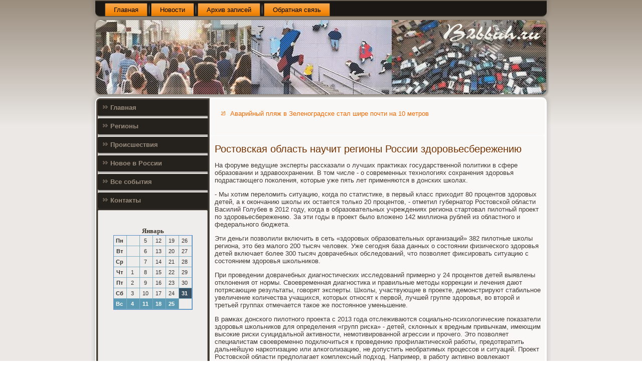

--- FILE ---
content_type: text/html; charset=UTF-8
request_url: http://b2bbuh.ru/rostovskaya_oblast_naychit_regioni_rossii_z.htm
body_size: 4207
content:
<!DOCTYPE html PUBLIC "-//W3C//DTD XHTML 1.0 Strict//EN" "http://www.w3.org/TR/xhtml1/DTD/xhtml1-strict.dtd">
    <html xmlns="http://www.w3.org/1999/xhtml">
<head>
<meta http-equiv="Content-Type" content="text/html; charset=utf-8" />
<meta name="author" content="b2bbuh.ru" />
<link rel="shortcut icon" href="favicon.ico" type="image/x-icon" />
  <title>Ростовская область научит регионы России здоровьесбережению | Регионы, происшествия, новое в России. | B2bbuh.ru</title>
  <meta name="viewport" content="initial-scale = 1.0, maximum-scale = 1.0, user-scalable = no, width = device-width">
    <!--[if lt IE 9]><script src="https://html5shiv.googlecode.com/svn/trunk/html5.js"></script><![endif]-->
    <link rel="stylesheet" href="style.css" media="screen">
    <!--[if lte IE 7]><link rel="stylesheet" href="style.ie7.css" media="screen" /><![endif]-->
    <link rel="stylesheet" href="style.responsive.css" media="all">
    <script src="jquery.js"></script>
    <script src="script.js"></script>
    <script src="script.responsive.js"></script>
<style>.ss_c_hcontent .ss_c_hpostcontent-0 .layout-item-0 { padding-right: 10px;padding-left: 10px;  }
.ie7 .ss_c_hpost .ss_c_hlayout-cell {border:none !important; padding:0 !important; }
.ie6 .ss_c_hpost .ss_c_hlayout-cell {border:none !important; padding:0 !important; }
</style>
</head>

<body class="not-front not-logged-in page-node node-type-story no-sidebars">

<div id="cte_main">
<nav class="cte_nav">
     
    <ul class="cte_hmenu">
 <li class="leaf"><a href="default.htm" title="Главная">Главная</a></li><li class="leaf"><a href="otanew.htm" title="Новости">Новости</a></li><li class="leaf"><a href="arspiso.htm" title="Архив записей">Архив записей</a></li> <li class="leaf"><a href="contact.htm" title="Обратная связь">Обратная связь</a></li>
</ul></nav><header class="cte_header">
    <div class="cte_shapes">
        
            </div>






                
                    
</header>
<div class="cte_sheet clearfix">
            <div class="cte_layout-wrapper">
                <div class="cte_content-layout">
                    <div class="cte_content-layout-row">
                        <div class="cte_layout-cell cte_sidebar1"><div class="cte_vmenublock clearfix">
     <div class="cte_vmenublockcontent"><ul class="cte_vmenu"><li><a href="default.htm">Главная</a></li><li><a href="regioni.htm">Регионы</a></li><li><a href="proish.htm">Происшествия</a></li><li><a href="otanew.htm">Новое в России</a></li><li><a href="vsobis.htm">Все события</a></li><li><a href="contact.htm">Контакты</a></li></ul>
</div></div>
<div class="clear-block block block-block" id="block-block-1">
<div class="cte_block clearfix">
        <div class="cte_blockcontent"><br /><br /><style>TD {COLOR:#333333; FONT-FAMILY:Verdana,Arial; FONT-SIZE:11px; LINE-HEIGHT:150%; padding-left:0; BORDER-RIGHT:#7FAFC2 1px solid; BORDER-TOP:#666666 0px solid; BORDER-LEFT:#7FAFC2 0px solid; BORDER-BOTTOM:#7FAFC2 1px solid;} .sun{COLOR:#ffffff; FONT-WEIGHT: bold; Background:#5C99B2;} .seg{COLOR:#ffffff; FONT-WEIGHT: bold; Background:#395263;}</style><table align=center border=1 cellpadding=2 cellspacing=0 bordercolor=#588CC8><caption><font face='Verdana' size=-1><B>Январь</B></font></caption><TR align=middle valign=middle><td   width=23><B> Пн</B></td>
<td   width=23> &nbsp;</td>
<td   width=23> 5</td>
<td   width=23> 12</td>
<td   width=23> 19</td>
<td   width=23> 26</td>
</tr><TR align=middle valign=middle>
<td   width=23><B> Вт</B></td>
<td   width=23> &nbsp;</td>
<td   width=23> 6</td>
<td   width=23> 13</td>
<td   width=23> 20</td>
<td   width=23> 27</td>
</tr><TR align=middle valign=middle>
<td   width=23><B> Ср</B></td>
<td   width=23> &nbsp;</td>
<td   width=23> 7</td>
<td   width=23> 14</td>
<td   width=23> 21</td>
<td   width=23> 28</td>
</tr><TR align=middle valign=middle>
<td   width=23><B> Чт</B></td>
<td   width=23> 1</td>
<td   width=23> 8</td>
<td   width=23> 15</td>
<td   width=23> 22</td>
<td   width=23> 29</td>
</tr><TR align=middle valign=middle>
<td   width=23><B> Пт</B></td>
<td   width=23> 2</td>
<td   width=23> 9</td>
<td   width=23> 16</td>
<td   width=23> 23</td>
<td   width=23> 30</td>
</tr><TR align=middle valign=middle>
<td   width=23><B> Сб</B></td>
<td   width=23> 3</td>
<td   width=23> 10</td>
<td   width=23> 17</td>
<td   width=23> 24</td>
<td class=seg  width=23> 31</td>
</tr><TR align=middle valign=middle>
<td  class=sun width=23><B> Вс</B></td>
<td  class=sun width=23> 4</td>
<td  class=sun width=23> 11</td>
<td  class=sun width=23> 18</td>
<td  class=sun width=23> 25</td>
<td   width=23> &nbsp;</td>
</tr></table><br><br>
  <br>
    <br>
<br />
 <br /><br />
<br />
<ul><li>     <a href="v_chelyabinskoi_oblasti_nastypili_treskychi.htm">В Челябинской области наступили трескучие морозы, ожидается до минус 40</a>
</li>
 <br />
<li>     <a href="v_krasnoyarske_otkrilsya_pervii_v_rossii_hr.htm">В Красноярске открылся первый в России храм в торговом центре</a>
</li>
<br />
<li>     <a href="blagodarya_mestnim_dizaineram_valenki_snova.htm">Благодаря местным дизайнерам валенки снова входят в моду</a>
</li></ul><br />
<br />
<br />
  <br /></div>
</div></div>
</div>                        <div class="cte_layout-cell cte_content">
<article class="cte_post cte_article">
                                
                                <div class="cte_postcontent"><ul><li>     <a href="avariinii_plyaj_v_zelenogradske_stal_shire_.htm">Аварийный пляж в Зеленоградске стал шире почти на 10 метров</a>
</li></ul>﻿</div>
</article>


<div class="node story promote">
<article class="cte_post cte_article">
                                <h1 class='cte_postheader'><span class='cte_postheadericon'>Ростовская область научит регионы России здоровьесбережению</span></h1>
                 <div class="cte_postcontent cte_postcontent-0 clearfix">        <div class="cte_article">
                          <p>На форуме ведущие эксперты рассказали о лучших практиках государственной политики в сфере образовании и здравоохранении. В том числе - о современных технологиях сохранения здоровья подрастающего поколения, которые уже пять лет применяются в донских школах.</p><p>- Мы хотим переломить ситуацию, когда по статистике, в первый класс приходит 80 процентов здоровых детей, а к окончанию школы их остается только 20 процентов, - отметил губернатор Ростовской области Василий Голубев в 2012 году, когда в образовательных учреждениях региона стартовал пилотный проект по здоровьесбережению. За эти годы в проект было вложено 142 миллиона рублей из областного и федерального бюджета.</p><p>Эти деньги позволили включить в сеть «здоровых образовательных организаций» 382 пилотные школы региона, это без малого 200 тысяч человек. Уже сегодня база данных о состоянии физического здоровья детей включает более 300 тысяч доврачебных обследований, что позволяет фиксировать ситуацию с состоянием здоровья школьников.</p><p>При проведении доврачебных диагностических исследований примерно у 24 процентов детей выявлены отклонения от нормы. Своевременная диагностика и правильные методы коррекции и лечения дают потрясающие результаты, говорят эксперты. Школы, участвующие в проекте, демонстрируют стабильное увеличение количества учащихся, которых относят к первой, лучшей группе здоровья, во второй и третьей группах отмечается такое же постоянное уменьшение.</p><p>В рамках донского пилотного проекта с 2013 года отслеживаются социально-психологические показатели здоровья школьников для определения «групп риска» - детей, склонных к вредным привычкам, имеющим высокие риски суицидальной активности, немотивированной агрессии и прочего. Это позволяет специалистам своевременно подключиться к проведению профилактической работы, предотвратить дальнейшую наркотизацию или алкоголизацию, не допустить необратимых процессов и ситуаций. Проект Ростовской области предполагает комплексный подход. Например, в работу активно вовлекают родителей, они вместе с педагогами осваивают азы родительских знаний о здоровье детей, включаются в проведение акций, флэш-мобов, спортивных состязаний.</p><p>Школьные учителя также проходят курсы повышения квалификации по вопросам здоровьесбережения школьников.</p><p>- Нет ничего более важного, чем здоровье наших детей, ведь они - будущее Ростовской области. Наша святая обязанность - создавать все условия для того, чтобы дети полноценно развивались, росли здоровыми и успешными, становились достойными гражданами страны, - говорит глава региона. - Благодаря уже имеющимся научным и техническим достижениям наша область вошла в число лидирующих регионов по здоровьесберегающей педагогике. Важно эту позицию закрепить. А самое главное - достичь зримых результатов нашей работы.</p>             </div>
    </div>
</article>   </div>
</div>
               </div>
                </div>
            </div><footer class="cte_footer">
<p>B2bbuh.ru © Регионы, происшествия, новое в России.</p>
</footer>

    </div>
    <p class="cte_page-footer">
           </p>
</div>


</body>
</html>

--- FILE ---
content_type: text/css
request_url: http://b2bbuh.ru/style.css
body_size: 59686
content:
/* http://b2bbuh.ru */

#cte_main
{
   background: #C2BBB2;
   background: linear-gradient(top, #9A8D7E 0, #EBE8E5 250px) no-repeat;
   background: -webkit-linear-gradient(top, #9A8D7E 0, #EBE8E5 250px) no-repeat;
   background: -moz-linear-gradient(top, #9A8D7E 0, #EBE8E5 250px) no-repeat;
   background: -o-linear-gradient(top, #9A8D7E 0, #EBE8E5 250px) no-repeat;
   background: -ms-linear-gradient(top, #9A8D7E 0, #EBE8E5 250px) no-repeat;
   background: linear-gradient(top, #9A8D7E 0, #EBE8E5 250px) no-repeat;
   -svg-background: linear-gradient(top, #9A8D7E 0, #EBE8E5 250px) no-repeat;
   background-attachment: fixed !important;
   margin:0 auto;
   font-size: 13px;
   font-family: Verdana, Geneva, Arial, Helvetica, Sans-Serif;
   font-weight: normal;
   font-style: normal;
   position: relative;
   width: 100%;
   min-height: 100%;
   left: 0;
   top: 0;
   cursor:default;
   overflow:hidden;
}
table, ul.cte_hmenu
{
   font-size: 13px;
   font-family: Verdana, Geneva, Arial, Helvetica, Sans-Serif;
   font-weight: normal;
   font-style: normal;
}

h1, h2, h3, h4, h5, h6, p, a, ul, ol, li
{
   margin: 0;
   padding: 0;
}

/* Reset buttons border. It's important for input and button tags. 
 * border-collapse should be separate for shadow in IE. 
 */
.cte_button
{
   border-collapse: separate;
   -webkit-background-origin: border !important;
   -moz-background-origin: border !important;
   background-origin: border-box !important;
   background: #4D453D;
   background: linear-gradient(top, #3C362F 0, #564D43 40%, #595046 50%, #564D43 60%, #3C362F 100%) no-repeat;
   background: -webkit-linear-gradient(top, #3C362F 0, #564D43 40%, #595046 50%, #564D43 60%, #3C362F 100%) no-repeat;
   background: -moz-linear-gradient(top, #3C362F 0, #564D43 40%, #595046 50%, #564D43 60%, #3C362F 100%) no-repeat;
   background: -o-linear-gradient(top, #3C362F 0, #564D43 40%, #595046 50%, #564D43 60%, #3C362F 100%) no-repeat;
   background: -ms-linear-gradient(top, #3C362F 0, #564D43 40%, #595046 50%, #564D43 60%, #3C362F 100%) no-repeat;
   background: linear-gradient(top, #3C362F 0, #564D43 40%, #595046 50%, #564D43 60%, #3C362F 100%) no-repeat;
   -svg-background: linear-gradient(top, #3C362F 0, #564D43 40%, #595046 50%, #564D43 60%, #3C362F 100%) no-repeat;
   -webkit-border-radius:7px;
   -moz-border-radius:7px;
   border-radius:7px;
   border:1px solid #474038;
   padding:0 10px;
   margin:0 auto;
   height:26px;
}

.cte_postcontent,
.cte_postheadericons,
.cte_postfootericons,
.cte_blockcontent,
ul.cte_vmenu a 
{
   text-align: left;
}

.cte_postcontent,
.cte_postcontent li,
.cte_postcontent table,
.cte_postcontent a,
.cte_postcontent a:link,
.cte_postcontent a:visited,
.cte_postcontent a.visited,
.cte_postcontent a:hover,
.cte_postcontent a.hovered
{
   font-family: Verdana, Geneva, Arial, Helvetica, Sans-Serif;
}

.cte_postcontent p
{
   margin: 13px 0;
}

.cte_postcontent h1, .cte_postcontent h1 a, .cte_postcontent h1 a:link, .cte_postcontent h1 a:visited, .cte_postcontent h1 a:hover,
.cte_postcontent h2, .cte_postcontent h2 a, .cte_postcontent h2 a:link, .cte_postcontent h2 a:visited, .cte_postcontent h2 a:hover,
.cte_postcontent h3, .cte_postcontent h3 a, .cte_postcontent h3 a:link, .cte_postcontent h3 a:visited, .cte_postcontent h3 a:hover,
.cte_postcontent h4, .cte_postcontent h4 a, .cte_postcontent h4 a:link, .cte_postcontent h4 a:visited, .cte_postcontent h4 a:hover,
.cte_postcontent h5, .cte_postcontent h5 a, .cte_postcontent h5 a:link, .cte_postcontent h5 a:visited, .cte_postcontent h5 a:hover,
.cte_postcontent h6, .cte_postcontent h6 a, .cte_postcontent h6 a:link, .cte_postcontent h6 a:visited, .cte_postcontent h6 a:hover,
.cte_blockheader .t, .cte_blockheader .t a, .cte_blockheader .t a:link, .cte_blockheader .t a:visited, .cte_blockheader .t a:hover,
.cte_vmenublockheader .t, .cte_vmenublockheader .t a, .cte_vmenublockheader .t a:link, .cte_vmenublockheader .t a:visited, .cte_vmenublockheader .t a:hover,
.cte_headline, .cte_headline a, .cte_headline a:link, .cte_headline a:visited, .cte_headline a:hover,
.cte_slogan, .cte_slogan a, .cte_slogan a:link, .cte_slogan a:visited, .cte_slogan a:hover,
.cte_postheader, .cte_postheader a, .cte_postheader a:link, .cte_postheader a:visited, .cte_postheader a:hover
{
   font-size: 30px;
   font-family: 'Trebuchet MS', Arial, Helvetica, Sans-Serif;
   font-weight: bold;
   font-style: normal;
   line-height: 120%;
}

.cte_postcontent a, .cte_postcontent a:link
{
   font-family: Verdana, Geneva, Arial, Helvetica, Sans-Serif;
   text-decoration: none;
   color: #F26A02;
}

.cte_postcontent a:visited, .cte_postcontent a.visited
{
   font-family: Verdana, Geneva, Arial, Helvetica, Sans-Serif;
   text-decoration: none;
   color: #897B6C;
}

.cte_postcontent  a:hover, .cte_postcontent a.hover
{
   font-family: Verdana, Geneva, Arial, Helvetica, Sans-Serif;
   text-decoration: underline;
   color: #FD8C35;
}

.cte_postcontent h1
{
   color: #F26A02;
   margin: 10px 0 0;
   font-size: 22px;
   font-family: 'Trebuchet MS', Arial, Helvetica, Sans-Serif;
}

.cte_blockcontent h1
{
   margin: 10px 0 0;
   font-size: 22px;
   font-family: 'Trebuchet MS', Arial, Helvetica, Sans-Serif;
}

.cte_postcontent h1 a, .cte_postcontent h1 a:link, .cte_postcontent h1 a:hover, .cte_postcontent h1 a:visited, .cte_blockcontent h1 a, .cte_blockcontent h1 a:link, .cte_blockcontent h1 a:hover, .cte_blockcontent h1 a:visited 
{
   font-size: 22px;
   font-family: 'Trebuchet MS', Arial, Helvetica, Sans-Serif;
}

.cte_postcontent h2
{
   color: #FD8C35;
   margin: 10px 0 0;
   font-size: 20px;
   font-family: 'Trebuchet MS', Arial, Helvetica, Sans-Serif;
}

.cte_blockcontent h2
{
   margin: 10px 0 0;
   font-size: 20px;
   font-family: 'Trebuchet MS', Arial, Helvetica, Sans-Serif;
}

.cte_postcontent h2 a, .cte_postcontent h2 a:link, .cte_postcontent h2 a:hover, .cte_postcontent h2 a:visited, .cte_blockcontent h2 a, .cte_blockcontent h2 a:link, .cte_blockcontent h2 a:hover, .cte_blockcontent h2 a:visited 
{
   font-size: 20px;
   font-family: 'Trebuchet MS', Arial, Helvetica, Sans-Serif;
}

.cte_postcontent h3
{
   color: #A59A8D;
   margin: 10px 0 0;
   font-size: 16px;
   font-family: 'Trebuchet MS', Arial, Helvetica, Sans-Serif;
}

.cte_blockcontent h3
{
   margin: 10px 0 0;
   font-size: 16px;
   font-family: 'Trebuchet MS', Arial, Helvetica, Sans-Serif;
}

.cte_postcontent h3 a, .cte_postcontent h3 a:link, .cte_postcontent h3 a:hover, .cte_postcontent h3 a:visited, .cte_blockcontent h3 a, .cte_blockcontent h3 a:link, .cte_blockcontent h3 a:hover, .cte_blockcontent h3 a:visited 
{
   font-size: 16px;
   font-family: 'Trebuchet MS', Arial, Helvetica, Sans-Serif;
}

.cte_postcontent h4
{
   color: #6F6458;
   margin: 10px 0 0;
   font-size: 13px;
   font-family: 'Trebuchet MS', Arial, Helvetica, Sans-Serif;
}

.cte_blockcontent h4
{
   margin: 10px 0 0;
   font-size: 13px;
   font-family: 'Trebuchet MS', Arial, Helvetica, Sans-Serif;
}

.cte_postcontent h4 a, .cte_postcontent h4 a:link, .cte_postcontent h4 a:hover, .cte_postcontent h4 a:visited, .cte_blockcontent h4 a, .cte_blockcontent h4 a:link, .cte_blockcontent h4 a:hover, .cte_blockcontent h4 a:visited 
{
   font-size: 13px;
   font-family: 'Trebuchet MS', Arial, Helvetica, Sans-Serif;
}

.cte_postcontent h5
{
   color: #6F6458;
   margin: 10px 0 0;
   font-size: 11px;
   font-family: 'Trebuchet MS', Arial, Helvetica, Sans-Serif;
}

.cte_blockcontent h5
{
   margin: 10px 0 0;
   font-size: 11px;
   font-family: 'Trebuchet MS', Arial, Helvetica, Sans-Serif;
}

.cte_postcontent h5 a, .cte_postcontent h5 a:link, .cte_postcontent h5 a:hover, .cte_postcontent h5 a:visited, .cte_blockcontent h5 a, .cte_blockcontent h5 a:link, .cte_blockcontent h5 a:hover, .cte_blockcontent h5 a:visited 
{
   font-size: 11px;
   font-family: 'Trebuchet MS', Arial, Helvetica, Sans-Serif;
}

.cte_postcontent h6
{
   color: #B9B1A6;
   margin: 10px 0 0;
   font-size: 14px;
   font-family: 'Trebuchet MS', Arial, Helvetica, Sans-Serif;
}

.cte_blockcontent h6
{
   margin: 10px 0 0;
   font-size: 14px;
   font-family: 'Trebuchet MS', Arial, Helvetica, Sans-Serif;
}

.cte_postcontent h6 a, .cte_postcontent h6 a:link, .cte_postcontent h6 a:hover, .cte_postcontent h6 a:visited, .cte_blockcontent h6 a, .cte_blockcontent h6 a:link, .cte_blockcontent h6 a:hover, .cte_blockcontent h6 a:visited 
{
   font-size: 14px;
   font-family: 'Trebuchet MS', Arial, Helvetica, Sans-Serif;
}

header, footer, article, nav, #cte_hmenu-bg, .cte_sheet, .cte_hmenu a, .cte_vmenu a, .cte_slidenavigator > a, .cte_checkbox:before, .cte_radiobutton:before
{
   -webkit-background-origin: border !important;
   -moz-background-origin: border !important;
   background-origin: border-box !important;
}

header, footer, article, nav, #cte_hmenu-bg, .cte_sheet, .cte_slidenavigator > a, .cte_checkbox:before, .cte_radiobutton:before
{
   display: block;
   -webkit-box-sizing: border-box;
   -moz-box-sizing: border-box;
   box-sizing: border-box;
}

ul
{
   list-style-type: none;
}

ol
{
   list-style-position: inside;
}

html, body
{
   height: 100%;
}

body
{
   padding: 0;
   margin:0;
   min-width: 900px;
   color: #423B34;
}

.cte_header:before, #cte_header-bg:before, .cte_layout-cell:before, .cte_layout-wrapper:before, .cte_footer:before, .cte_nav:before, #cte_hmenu-bg:before, .cte_sheet:before
{
   width: 100%;
   content: " ";
   display: table;
}
.cte_header:after, #cte_header-bg:after, .cte_layout-cell:after, .cte_layout-wrapper:after, .cte_footer:after, .cte_nav:after, #cte_hmenu-bg:after, .cte_sheet:after,
.cleared, .clearfix:after {
   clear: both;
   font: 0/0 serif;
   display: block;
   content: " ";
}

form
{
   padding: 0 !important;
   margin: 0 !important;
}

table.position
{
   position: relative;
   width: 100%;
   table-layout: fixed;
}

li h1, .cte_postcontent li h1, .cte_blockcontent li h1 
{
   margin:1px;
} 
li h2, .cte_postcontent li h2, .cte_blockcontent li h2 
{
   margin:1px;
} 
li h3, .cte_postcontent li h3, .cte_blockcontent li h3 
{
   margin:1px;
} 
li h4, .cte_postcontent li h4, .cte_blockcontent li h4 
{
   margin:1px;
} 
li h5, .cte_postcontent li h5, .cte_blockcontent li h5 
{
   margin:1px;
} 
li h6, .cte_postcontent li h6, .cte_blockcontent li h6 
{
   margin:1px;
} 
li p, .cte_postcontent li p, .cte_blockcontent li p 
{
   margin:1px;
}


.cte_shapes
{
   position: absolute;
   top: 0;
   right: 0;
   bottom: 0;
   left: 0;
   overflow: hidden;
   z-index: 0;
}

.cte_slider-inner {
   position: relative;
   overflow: hidden;
   width: 100%;
   height: 100%;
}

.cte_slidenavigator > a {
   display: inline-block;
   vertical-align: middle;
   outline-style: none;
   font-size: 1px;
}

.cte_slidenavigator > a:last-child {
   margin-right: 0 !important;
}







.cte_nav
{
   background: #1A1714;
   -webkit-border-radius:0 0 10px 10px;
   -moz-border-radius:0 0 10px 10px;
   border-radius:0 0 10px 10px;
   -webkit-box-shadow:0 0 7px 4px rgba(0, 0, 0, 0.1);
   -moz-box-shadow:0 0 7px 4px rgba(0, 0, 0, 0.1);
   box-shadow:0 0 7px 4px rgba(0, 0, 0, 0.1);
   border:2px solid #675D51;
   border-left:none;
   border-right:none;
   padding:4px 4px 0;
   margin:0 auto;
   position: relative;
   z-index: 499;
   text-align: left;
}

ul.cte_hmenu a, ul.cte_hmenu a:link, ul.cte_hmenu a:visited, ul.cte_hmenu a:hover 
{
   outline: none;
   position: relative;
   z-index: 11;
}

ul.cte_hmenu, ul.cte_hmenu ul
{
   display: block;
   margin: 0;
   padding: 0;
   border: 0;
   list-style-type: none;
}

ul.cte_hmenu li
{
   position: relative;
   z-index: 5;
   display: block;
   float: left;
   background: none;
   margin: 0;
   padding: 0;
   border: 0;
}

ul.cte_hmenu li:hover
{
   z-index: 10000;
   white-space: normal;
}

ul.cte_hmenu:after, ul.cte_hmenu ul:after
{
   content: ".";
   height: 0;
   display: block;
   visibility: hidden;
   overflow: hidden;
   clear: both;
}

ul.cte_hmenu, ul.cte_hmenu ul 
{
   min-height: 0;
}

ul.cte_hmenu 
{
   display: inline-block;
   vertical-align: bottom;
   padding-left: 10px;
   padding-right: 10px;
   -webkit-box-sizing: border-box;
   -moz-box-sizing: border-box;
   box-sizing: border-box;
}

.cte_nav:before 
{
   content:' ';
}

.desktop .cte_nav{
   width: 900px;
   padding-left: 6px;
   padding-right: 6px;
}

.cte_hmenu-extra1
{
   position: relative;
   display: block;
   float: left;
   width: auto;
   height: auto;
   background-position: center;
}

.cte_hmenu-extra2
{
   position: relative;
   display: block;
   float: right;
   width: auto;
   height: auto;
   background-position: center;
}

.cte_hmenu
{
   float: left;
}

.cte_menuitemcontainer
{
   margin:0 auto;
}
ul.cte_hmenu>li {
   margin-left: 7px;
}
ul.cte_hmenu>li:first-child {
   margin-left: 3px;
}
ul.cte_hmenu>li:last-child, ul.cte_hmenu>li.last-child {
   margin-right: 3px;
}

ul.cte_hmenu>li>a
{
   background: #F69323;
   background: linear-gradient(top, #F8AB54 0, #F5870A 75%, #DC7A09 100%) no-repeat;
   background: -webkit-linear-gradient(top, #F8AB54 0, #F5870A 75%, #DC7A09 100%) no-repeat;
   background: -moz-linear-gradient(top, #F8AB54 0, #F5870A 75%, #DC7A09 100%) no-repeat;
   background: -o-linear-gradient(top, #F8AB54 0, #F5870A 75%, #DC7A09 100%) no-repeat;
   background: -ms-linear-gradient(top, #F8AB54 0, #F5870A 75%, #DC7A09 100%) no-repeat;
   background: linear-gradient(top, #F8AB54 0, #F5870A 75%, #DC7A09 100%) no-repeat;
   -svg-background: linear-gradient(top, #F8AB54 0, #F5870A 75%, #DC7A09 100%) no-repeat;
   -webkit-border-radius:2px 2px 0 0;
   -moz-border-radius:2px 2px 0 0;
   border-radius:2px 2px 0 0;
   border:1px double #4D453D;
   border-bottom:none;
   padding:0 17px;
   margin:0 auto;
   position: relative;
   display: block;
   height: 25px;
   cursor: pointer;
   text-decoration: none;
   color: #000000;
   line-height: 25px;
   text-align: center;
}

.cte_hmenu>li>a, 
.cte_hmenu>li>a:link, 
.cte_hmenu>li>a:visited, 
.cte_hmenu>li>a.active, 
.cte_hmenu>li>a:hover
{
   font-size: 13px;
   font-family: Verdana, Geneva, Arial, Helvetica, Sans-Serif;
   font-weight: normal;
   font-style: normal;
   text-decoration: none;
   text-align: left;
}

ul.cte_hmenu>li>a.active
{
   -webkit-border-radius:2px 2px 0 0;
   -moz-border-radius:2px 2px 0 0;
   border-radius:2px 2px 0 0;
   padding:0 17px;
   margin:0 auto;
   color: #000000;
   padding-bottom: 2px;
   margin-bottom: -2px;
   text-decoration: none;
}

ul.cte_hmenu>li>a:visited, 
ul.cte_hmenu>li>a:hover, 
ul.cte_hmenu>li:hover>a {
   text-decoration: none;
}

ul.cte_hmenu>li>a:hover, .desktop ul.cte_hmenu>li:hover>a
{
   background: #E4E1DD;
   background: linear-gradient(top, #FDFCFC 0, #C9C2BA 100%) no-repeat;
   background: -webkit-linear-gradient(top, #FDFCFC 0, #C9C2BA 100%) no-repeat;
   background: -moz-linear-gradient(top, #FDFCFC 0, #C9C2BA 100%) no-repeat;
   background: -o-linear-gradient(top, #FDFCFC 0, #C9C2BA 100%) no-repeat;
   background: -ms-linear-gradient(top, #FDFCFC 0, #C9C2BA 100%) no-repeat;
   background: linear-gradient(top, #FDFCFC 0, #C9C2BA 100%) no-repeat;
   -svg-background: linear-gradient(top, #FDFCFC 0, #C9C2BA 100%) no-repeat;
   -webkit-border-radius:2px 2px 0 0;
   -moz-border-radius:2px 2px 0 0;
   border-radius:2px 2px 0 0;
   border:1px double #4D453D;
   border-bottom:none;
   padding:0 17px;
   margin:0 auto;
}
ul.cte_hmenu>li>a:hover, 
.desktop ul.cte_hmenu>li:hover>a {
   color: #000000;
   text-decoration: none;
}
ul.cte_hmenu>li>a.active:hover {
   padding-bottom: 0;
   margin-bottom: 0;
}

ul.cte_hmenu>li:before
{
   position:absolute;
   display: block;
   content:' ';
   top:0;
   left:  -7px;
   width:7px;
   height: 25px;
   background: url('images/menuseparator.png') center center no-repeat;
}
ul.cte_hmenu>li:first-child:before{
   display:none;
}

ul.cte_hmenu ul
{
   display: none;
}

.cte_header
{
   -webkit-border-radius:10px;
   -moz-border-radius:10px;
   border-radius:10px;
   -webkit-box-shadow:1px 1px 3px 2px rgba(0, 0, 0, 0.25);
   -moz-box-shadow:1px 1px 3px 2px rgba(0, 0, 0, 0.25);
   box-shadow:1px 1px 3px 2px rgba(0, 0, 0, 0.25);
   border:1px solid #9A8D7E;
   margin:5px auto 0;
   height: 150px;
   background-image: url('images/header.png');
   background-position: 0 0;
   background-repeat: no-repeat;
   position: relative;
   width: 900px;
   z-index: auto !important;
}

.responsive .cte_header 
{
   background-image: url('images/header.png');
   background-position: center center;
}

.cte_header>.widget 
{
   position:absolute;
   z-index:101;
}

.cte_header .cte_slider-inner
{
   -webkit-border-radius:10px;
   -moz-border-radius:10px;
   border-radius:10px;
}

.cte_sheet
{
   background: #FFFFFF;
   -webkit-border-radius:10px;
   -moz-border-radius:10px;
   border-radius:10px;
   -webkit-box-shadow:0 0 7px 4px rgba(0, 0, 0, 0.1);
   -moz-box-shadow:0 0 7px 4px rgba(0, 0, 0, 0.1);
   box-shadow:0 0 7px 4px rgba(0, 0, 0, 0.1);
   padding:2px;
   margin:5px auto 0;
   position:relative;
   cursor:auto;
   width: 900px;
   z-index: auto !important;
}

.cte_layout-wrapper
{
   position: relative;
   margin: 0 auto 0 auto;
   z-index: auto !important;
}

.cte_content-layout
{
   display: table;
   width: 100%;
   table-layout: fixed;
}

.cte_content-layout-row 
{
   display: table-row;
}

.cte_layout-cell
{
   display: table-cell;
   vertical-align: top;
}

/* need only for content layout in post content */ 
.cte_postcontent .cte_content-layout
{
   border-collapse: collapse;
}

.cte_vmenublock
{
   background: #EFEDEB;
   -webkit-border-radius:2px;
   -moz-border-radius:2px;
   border-radius:2px;
   margin:3px;
}
div.cte_vmenublock img
{
   margin: 0;
}

.cte_vmenublockcontent
{
   margin:0 auto;
}

ul.cte_vmenu, ul.cte_vmenu ul
{
   list-style: none;
   display: block;
}

ul.cte_vmenu, ul.cte_vmenu li
{
   display: block;
   margin: 0;
   padding: 0;
   width: auto;
   line-height: 0;
}

ul.cte_vmenu
{
   margin-top: 0;
   margin-bottom: 0;
}

ul.cte_vmenu ul
{
   display: none;
   margin: 0;
   padding: 0;
   position: relative;
}

ul.cte_vmenu ul.active
{
   display: block;
}

ul.cte_vmenu>li>a
{
   background: #25211D;
   -webkit-border-radius:2px 0 0 2px;
   -moz-border-radius:2px 0 0 2px;
   border-radius:2px 0 0 2px;
   -webkit-box-shadow:1px 1px 2px 1px rgba(0, 0, 0, 0.35);
   -moz-box-shadow:1px 1px 2px 1px rgba(0, 0, 0, 0.35);
   box-shadow:1px 1px 2px 1px rgba(0, 0, 0, 0.35);
   padding:0 10px;
   margin:0 auto;
   font-size: 13px;
   font-family: Verdana, Geneva, Arial, Helvetica, Sans-Serif;
   font-weight: bold;
   font-style: normal;
   text-decoration: none;
   color: #9A8D7E;
   min-height: 32px;
   line-height: 32px;
}
ul.cte_vmenu a 
{
   display: block;
   cursor: pointer;
   z-index: 1;
   position:relative;
}

ul.cte_vmenu li{
   position:relative;
}

ul.cte_vmenu>li
{
   margin-top: 5px;
}
ul.cte_vmenu>li>ul
{
   padding: 0;
   margin-top: 4px;
   margin-bottom: 4px;
}
ul.cte_vmenu>li:first-child
{
   margin-top:0;
}

ul.cte_vmenu>li>a:before
{
   content:url('images/vmenuitemicon.png');
   margin-right:5px;
   bottom: 2px;
   position:relative;
   display:inline-block;
   vertical-align:middle;
   font-size:0;
   line-height:0;
}
.opera ul.cte_vmenu>li>a:before
{
   /* Vertical-align:middle in Opera doesn't need additional offset */
    bottom: 0;
}

ul.cte_vmenu>li>a.active:before
{
   content:url('images/vmenuactiveitemicon.png');
   margin-right:5px;
   bottom: 2px;
   position:relative;
   display:inline-block;
   vertical-align:middle;
   font-size:0;
   line-height:0;
}
.opera ul.cte_vmenu>li>a.active:before
{
   /* Vertical-align:middle in Opera doesn't need additional offset */
    bottom: 0;
}

ul.cte_vmenu>li>a:hover:before,  ul.cte_vmenu>li>a.active:hover:before,  ul.cte_vmenu>li:hover>a:before,  ul.cte_vmenu>li:hover>a.active:before
{
   content:url('images/vmenuhovereditemicon.png');
   margin-right:5px;
   bottom: 2px;
   position:relative;
   display:inline-block;
   vertical-align:middle;
   font-size:0;
   line-height:0;
}
.opera ul.cte_vmenu>li>a:hover:before, .opera   ul.cte_vmenu>li>a.active:hover:before, .opera   ul.cte_vmenu>li:hover>a:before, .opera   ul.cte_vmenu>li:hover>a.active:before
{
   /* Vertical-align:middle in Opera doesn't need additional offset */
    bottom: 0;
}

ul.cte_vmenu>li>a:hover, ul.cte_vmenu>li>a.active:hover
{
   background: #FD7A17;
   -webkit-box-shadow:1px 1px 2px 1px rgba(0, 0, 0, 0.35);
   -moz-box-shadow:1px 1px 2px 1px rgba(0, 0, 0, 0.35);
   box-shadow:1px 1px 2px 1px rgba(0, 0, 0, 0.35);
   padding:0 10px;
   margin:0 auto;
}
ul.cte_vmenu>li>a:hover, ul.cte_vmenu>li>a.active:hover
{
   text-decoration: underline;
}

ul.cte_vmenu a:hover, ul.cte_vmenu a.active:hover 
{
   color: #474038;
}

ul.cte_vmenu>li>a.active:hover>span.border-top, ul.cte_vmenu>li>a.active:hover>span.border-bottom 
{
   background-color: transparent;
}

ul.cte_vmenu>li>a.active
{
   padding:0 10px;
   margin:0 auto;
   text-decoration: none;
   color: #FD7D1C;
}

ul.cte_vmenu>li:after, ul.cte_vmenu>li>ul:after{
   display: block;
   position: absolute;
   content: ' ';
   left: 0;
   right: 0;
   top: -5px;
}

ul.cte_vmenu>li:after, ul.cte_vmenu>li>ul:after{
   z-index: 1;
   height: 2px;
   border-bottom: 1px solid #BEB6AC;
}

ul.cte_vmenu>li:first-child:before, ul.cte_vmenu>li:first-child:after 
{
   display:none;
}

ul.cte_vmenu>li>ul:before
{
   background: #EFEDEB;
   background: transparent;
   -webkit-border-radius:2px;
   -moz-border-radius:2px;
   border-radius:2px;
   margin:0 auto;
   display: block;
   position: absolute;
   content: ' ';
   top: 0;
   right: 0;
   bottom: 0;
   left: 0;
}

ul.cte_vmenu li li a
{
   background: #D9D4CE;
   margin:0 auto;
   position: relative;
}
ul.cte_vmenu ul li
{
   margin: 0;
   padding: 0;
}
ul.cte_vmenu li li{
   position: relative;
   margin-top: 1px;
}

ul.cte_vmenu ul a
{
   display: block;
   position: relative;
   min-height: 28px;
   overflow: visible;
   padding: 0;
   padding-left: 20px;
   padding-right: 20px;
   z-index: 0;
   line-height: 28px;
   color: #5E554A;
   font-size: 13px;
   font-family: Verdana, Geneva, Arial, Helvetica, Sans-Serif;
   font-weight: bold;
   font-style: normal;
   text-decoration: none;
   margin-left: 0;
   margin-right: 0;
}

ul.cte_vmenu ul a:visited, ul.cte_vmenu ul a.active:hover, ul.cte_vmenu ul a:hover, ul.cte_vmenu ul a.active
{
   line-height: 28px;
   color: #5E554A;
   font-size: 13px;
   font-family: Verdana, Geneva, Arial, Helvetica, Sans-Serif;
   font-weight: bold;
   font-style: normal;
   text-decoration: none;
   margin-left: 0;
   margin-right: 0;
}

ul.cte_vmenu ul ul a
{
   padding-left: 40px;
}
ul.cte_vmenu ul ul ul a
{
   padding-left: 60px;
}
ul.cte_vmenu ul ul ul ul a
{
   padding-left: 80px;
}
ul.cte_vmenu ul ul ul ul ul a
{
   padding-left: 100px;
}

ul.cte_vmenu ul>li>a:hover, ul.cte_vmenu ul>li>a.active:hover
{
   background: #FCD6AC;
   background: rgba(252, 214, 172, 0.6);
   margin:0 auto;
}
ul.cte_vmenu ul li a:hover, ul.cte_vmenu ul li a.active:hover
{
   text-decoration: underline;
   color: #61574C;
}

ul.cte_vmenu ul a:hover:after
{
   background-position: center ;
}
ul.cte_vmenu ul a.active:hover:after
{
   background-position: center ;
}
ul.cte_vmenu ul a.active:after
{
   background-position: bottom ;
}

ul.cte_vmenu ul>li>a.active
{
   margin:0 auto;
}
ul.cte_vmenu ul a.active, ul.cte_vmenu ul a:hover, ul.cte_vmenu ul a.active:hover
{
   text-decoration: none;
   color: #D45D02;
}

ul.cte_vmenu li li:after
{
   display: block;
   position: absolute;
   content: ' ';
   height: 0;
   top: -1px;
   left: 0;
   right: 0;
   z-index: 1;
   border-bottom: 1px solid #BEB6AC;
}

ul.cte_vmenu li li:before
{
   display: block;
   position: absolute;
   content: ' ';
   left: 0;
   right: 0;
   top: -1px;
   z-index: 0;
   height: 1px;
   background-color: #D9D4CE;
}
ul.cte_vmenu>li>ul>li:first-child:before, ul.cte_vmenu>li>ul>li:first-child:after 
{
   display: none;
}

.cte_block
{
   background: #EFEDEB;
   -webkit-border-radius:2px 2px 0 0;
   -moz-border-radius:2px 2px 0 0;
   border-radius:2px 2px 0 0;
   -webkit-box-shadow:0 0 3px 2px rgba(0, 0, 0, 0.3);
   -moz-box-shadow:0 0 3px 2px rgba(0, 0, 0, 0.3);
   box-shadow:0 0 3px 2px rgba(0, 0, 0, 0.3);
   border:1px solid #C2BBB2;
   padding:3px;
   margin:3px;
}
div.cte_block img
{
   border: 1px solid #C2BBB2;
   margin: 10px;
}

.cte_blockcontent
{
   margin:0 auto;
   color: #3F3931;
   font-size: 13px;
   font-family: Verdana, Geneva, Arial, Helvetica, Sans-Serif;
}
.cte_blockcontent table,
.cte_blockcontent li, 
.cte_blockcontent a,
.cte_blockcontent a:link,
.cte_blockcontent a:visited,
.cte_blockcontent a:hover
{
   color: #3F3931;
   font-size: 13px;
   font-family: Verdana, Geneva, Arial, Helvetica, Sans-Serif;
}

.cte_blockcontent p
{
   margin: 0 5px;
}

.cte_blockcontent a, .cte_blockcontent a:link
{
   color: #ED6802;
   font-family: Verdana, Geneva, Arial, Helvetica, Sans-Serif;
   font-weight: bold;
   font-style: normal;
   text-decoration: none;
}

.cte_blockcontent a:visited, .cte_blockcontent a.visited
{
   color: #B3A99E;
   font-family: Verdana, Geneva, Arial, Helvetica, Sans-Serif;
   font-weight: bold;
   font-style: normal;
   text-decoration: none;
}

.cte_blockcontent a:hover, .cte_blockcontent a.hover
{
   color: #F6982C;
   font-family: Verdana, Geneva, Arial, Helvetica, Sans-Serif;
   font-weight: bold;
   font-style: normal;
   text-decoration: underline;
}
.cte_block ul>li:before
{
   content:url('images/blockbullets.png');
   margin-right:6px;
   bottom: 2px;
   position:relative;
   display:inline-block;
   vertical-align:middle;
   font-size:0;
   line-height:0;
   margin-left: -14px;
}
.opera .cte_block ul>li:before
{
   /* Vertical-align:middle in Opera doesn't need additional offset */
    bottom: 0;
}

.cte_block li
{
   font-size: 13px;
   font-family: Verdana, Geneva, Arial, Helvetica, Sans-Serif;
   line-height: 125%;
   color: #6A5F53;
}

.cte_block ul>li, .cte_block ol
{
   padding: 0;
}

.cte_block ul>li
{
   padding-left: 14px;
}

.cte_breadcrumbs
{
   margin:0 auto;
}

a.cte_button,
a.cte_button:link,
a:link.cte_button:link,
body a.cte_button:link,
a.cte_button:visited,
body a.cte_button:visited,
input.cte_button,
button.cte_button
{
   text-decoration: none;
   font-size: 14px;
   font-family: Verdana, Geneva, Arial, Helvetica, Sans-Serif;
   font-weight: bold;
   font-style: normal;
   position:relative;
   display: inline-block;
   vertical-align: middle;
   white-space: nowrap;
   text-align: center;
   color: #FCDBB6;
   margin: 0 5px 0 0 !important;
   overflow: visible;
   cursor: pointer;
   text-indent: 0;
   line-height: 26px;
   -webkit-box-sizing: content-box;
   -moz-box-sizing: content-box;
   box-sizing: content-box;
}

.cte_button img
{
   margin: 0;
   vertical-align: middle;
}

.firefox2 .cte_button
{
   display: block;
   float: left;
}

input, select, textarea, a.cte_search-button span
{
   vertical-align: middle;
   font-size: 14px;
   font-family: Verdana, Geneva, Arial, Helvetica, Sans-Serif;
   font-weight: bold;
   font-style: normal;
}

.cte_block select 
{
   width:96%;
}

input.cte_button
{
   float: none !important;
}

.cte_button.active, .cte_button.active:hover
{
   background: #675D51;
   background: linear-gradient(top, #595046 0, #72675A 40%, #72675A 50%, #72675A 60%, #595046 100%) no-repeat;
   background: -webkit-linear-gradient(top, #595046 0, #72675A 40%, #72675A 50%, #72675A 60%, #595046 100%) no-repeat;
   background: -moz-linear-gradient(top, #595046 0, #72675A 40%, #72675A 50%, #72675A 60%, #595046 100%) no-repeat;
   background: -o-linear-gradient(top, #595046 0, #72675A 40%, #72675A 50%, #72675A 60%, #595046 100%) no-repeat;
   background: -ms-linear-gradient(top, #595046 0, #72675A 40%, #72675A 50%, #72675A 60%, #595046 100%) no-repeat;
   background: linear-gradient(top, #595046 0, #72675A 40%, #72675A 50%, #72675A 60%, #595046 100%) no-repeat;
   -svg-background: linear-gradient(top, #595046 0, #72675A 40%, #72675A 50%, #72675A 60%, #595046 100%) no-repeat;
   -webkit-border-radius:7px;
   -moz-border-radius:7px;
   border-radius:7px;
   border:1px solid #675D51;
   padding:0 10px;
   margin:0 auto;
}
.cte_button.active, .cte_button.active:hover {
   color: #FEDFC7 !important;
}

.cte_button.hover, .cte_button:hover
{
   background: #9A8D7E;
   background: linear-gradient(top, #8F8170 0, #A19587 40%, #A3978A 50%, #A19587 60%, #8F8170 100%) no-repeat;
   background: -webkit-linear-gradient(top, #8F8170 0, #A19587 40%, #A3978A 50%, #A19587 60%, #8F8170 100%) no-repeat;
   background: -moz-linear-gradient(top, #8F8170 0, #A19587 40%, #A3978A 50%, #A19587 60%, #8F8170 100%) no-repeat;
   background: -o-linear-gradient(top, #8F8170 0, #A19587 40%, #A3978A 50%, #A19587 60%, #8F8170 100%) no-repeat;
   background: -ms-linear-gradient(top, #8F8170 0, #A19587 40%, #A3978A 50%, #A19587 60%, #8F8170 100%) no-repeat;
   background: linear-gradient(top, #8F8170 0, #A19587 40%, #A3978A 50%, #A19587 60%, #8F8170 100%) no-repeat;
   -svg-background: linear-gradient(top, #8F8170 0, #A19587 40%, #A3978A 50%, #A19587 60%, #8F8170 100%) no-repeat;
   -webkit-border-radius:7px;
   -moz-border-radius:7px;
   border-radius:7px;
   border:1px solid #675D51;
   padding:0 10px;
   margin:0 auto;
}
.cte_button.hover, .cte_button:hover {
   color: #1D1A16 !important;
}

input[type="text"], input[type="password"], input[type="email"], input[type="url"], textarea
{
   background: #FFFFFF;
   -webkit-border-radius:2px;
   -moz-border-radius:2px;
   border-radius:2px;
   border:1px solid #C2BBB2;
   margin:0 auto;
}
input[type="text"], input[type="password"], input[type="email"], input[type="url"], textarea
{
   width: 100%;
   padding: 4px 0;
   color: #474038 !important;
   font-size: 14px;
   font-family: Verdana, Geneva, Arial, Helvetica, Sans-Serif;
   font-weight: bold;
   font-style: normal;
   text-shadow: none;
}
input.cte_error, textarea.cte_error
{
   background: #FFFFFF;
   border:1px solid #E2341D;
   margin:0 auto;
}
input.cte_error, textarea.cte_error {
   color: #474038 !important;
   font-size: 14px;
   font-family: Verdana, Geneva, Arial, Helvetica, Sans-Serif;
   font-weight: bold;
   font-style: normal;
}
form.cte_search input[type="text"]
{
   background: #FFFFFF;
   -webkit-border-radius:2px;
   -moz-border-radius:2px;
   border-radius:2px;
   border:1px solid #C2BBB2;
   margin:0 auto;
   width: 100%;
   padding: 3px 0;
   -webkit-box-sizing: border-box;
   -moz-box-sizing: border-box;
   box-sizing: border-box;
   color: #474038 !important;
   font-size: 13px;
   font-family: Verdana, Geneva, Arial, Helvetica, Sans-Serif;
   font-weight: normal;
   font-style: normal;
}
form.cte_search 
{
   background-image: none;
   border: 0;
   display:block;
   position:relative;
   top:0;
   padding:0;
   margin:5px;
   left:0;
   line-height: 0;
}

form.cte_search input, a.cte_search-button
{
   top:0;
   right:0;
}

form.cte_search>input, a.cte_search-button{
   bottom:0;
   left:0;
   vertical-align: middle;
}

form.cte_search input[type="submit"], input.cte_search-button, a.cte_search-button
{
   margin:0 auto;
}
form.cte_search input[type="submit"], input.cte_search-button, a.cte_search-button {
   position:absolute;
   left:auto;
   display:block;
   border:none;
   background:url('images/searchicon.png') center center no-repeat;
   width:24px;
   height: 100%;
   padding:0;
   color: #FCDBB6 !important;
   cursor: pointer;
}

a.cte_search-button span.cte_search-button-text {
   display: none;
}

label.cte_checkbox:before
{
   background: #FFFFFF;
   background: linear-gradient(top, #B0A69B 0, #FFFFFF 100%) no-repeat;
   background: -webkit-linear-gradient(top, #B0A69B 0, #FFFFFF 100%) no-repeat;
   background: -moz-linear-gradient(top, #B0A69B 0, #FFFFFF 100%) no-repeat;
   background: -o-linear-gradient(top, #B0A69B 0, #FFFFFF 100%) no-repeat;
   background: -ms-linear-gradient(top, #B0A69B 0, #FFFFFF 100%) no-repeat;
   background: linear-gradient(top, #B0A69B 0, #FFFFFF 100%) no-repeat;
   -svg-background: linear-gradient(top, #B0A69B 0, #FFFFFF 100%) no-repeat;
   -webkit-border-radius:2px;
   -moz-border-radius:2px;
   border-radius:2px;
   -webkit-box-shadow:0 0 2px 1px rgba(0, 0, 0, 0.4);
   -moz-box-shadow:0 0 2px 1px rgba(0, 0, 0, 0.4);
   box-shadow:0 0 2px 1px rgba(0, 0, 0, 0.4);
   border:1px solid #9A8D7E;
   margin:0 auto;
   width:16px;
   height:16px;
   display: inline-block;
   vertical-align: top;
   content: ' ';
}
label.cte_checkbox
{
   cursor: pointer;
   font-size: 13px;
   font-family: Verdana, Geneva, Arial, Helvetica, Sans-Serif;
   font-weight: normal;
   font-style: normal;
   line-height: 16px;
   display: inline-block;
   color: #423B34 !important;
   position: relative;
}

.cte_checkbox>input[type="checkbox"]
{
   margin: 0 5px 0 0;
}

label.cte_checkbox.active:before
{
   background: #F69323;
   background: linear-gradient(top, #C46C08 0, #F5870A 33%, #F9B76C 100%) no-repeat;
   background: -webkit-linear-gradient(top, #C46C08 0, #F5870A 33%, #F9B76C 100%) no-repeat;
   background: -moz-linear-gradient(top, #C46C08 0, #F5870A 33%, #F9B76C 100%) no-repeat;
   background: -o-linear-gradient(top, #C46C08 0, #F5870A 33%, #F9B76C 100%) no-repeat;
   background: -ms-linear-gradient(top, #C46C08 0, #F5870A 33%, #F9B76C 100%) no-repeat;
   background: linear-gradient(top, #C46C08 0, #F5870A 33%, #F9B76C 100%) no-repeat;
   -svg-background: linear-gradient(top, #C46C08 0, #F5870A 33%, #F9B76C 100%) no-repeat;
   -webkit-border-radius:2px;
   -moz-border-radius:2px;
   border-radius:2px;
   -webkit-box-shadow:0 0 2px 1px rgba(0, 0, 0, 0.4);
   -moz-box-shadow:0 0 2px 1px rgba(0, 0, 0, 0.4);
   box-shadow:0 0 2px 1px rgba(0, 0, 0, 0.4);
   border:1px solid #FD7A17;
   margin:0 auto;
   width:16px;
   height:16px;
   display: inline-block;
}

label.cte_checkbox.hovered:before
{
   background: #F8B05D;
   background: linear-gradient(top, #F58A0F 0, #FBD4A7 100%) no-repeat;
   background: -webkit-linear-gradient(top, #F58A0F 0, #FBD4A7 100%) no-repeat;
   background: -moz-linear-gradient(top, #F58A0F 0, #FBD4A7 100%) no-repeat;
   background: -o-linear-gradient(top, #F58A0F 0, #FBD4A7 100%) no-repeat;
   background: -ms-linear-gradient(top, #F58A0F 0, #FBD4A7 100%) no-repeat;
   background: linear-gradient(top, #F58A0F 0, #FBD4A7 100%) no-repeat;
   -svg-background: linear-gradient(top, #F58A0F 0, #FBD4A7 100%) no-repeat;
   -webkit-border-radius:2px;
   -moz-border-radius:2px;
   border-radius:2px;
   -webkit-box-shadow:0 0 2px 1px rgba(0, 0, 0, 0.4);
   -moz-box-shadow:0 0 2px 1px rgba(0, 0, 0, 0.4);
   box-shadow:0 0 2px 1px rgba(0, 0, 0, 0.4);
   border:1px solid #9A8D7E;
   margin:0 auto;
   width:16px;
   height:16px;
   display: inline-block;
}

label.cte_radiobutton:before
{
   background: #FFFFFF;
   background: linear-gradient(top, #FFFFFF 0, #EDEBE8 50%, #D4CFC9 50%, #E4E1DD 100%) no-repeat;
   background: -webkit-linear-gradient(top, #FFFFFF 0, #EDEBE8 50%, #D4CFC9 50%, #E4E1DD 100%) no-repeat;
   background: -moz-linear-gradient(top, #FFFFFF 0, #EDEBE8 50%, #D4CFC9 50%, #E4E1DD 100%) no-repeat;
   background: -o-linear-gradient(top, #FFFFFF 0, #EDEBE8 50%, #D4CFC9 50%, #E4E1DD 100%) no-repeat;
   background: -ms-linear-gradient(top, #FFFFFF 0, #EDEBE8 50%, #D4CFC9 50%, #E4E1DD 100%) no-repeat;
   background: linear-gradient(top, #FFFFFF 0, #EDEBE8 50%, #D4CFC9 50%, #E4E1DD 100%) no-repeat;
   -svg-background: linear-gradient(top, #FFFFFF 0, #EDEBE8 50%, #D4CFC9 50%, #E4E1DD 100%) no-repeat;
   -webkit-border-radius:6px;
   -moz-border-radius:6px;
   border-radius:6px;
   -webkit-box-shadow:0 0 2px 1px rgba(0, 0, 0, 0.4);
   -moz-box-shadow:0 0 2px 1px rgba(0, 0, 0, 0.4);
   box-shadow:0 0 2px 1px rgba(0, 0, 0, 0.4);
   border:1px solid #9A8D7E;
   margin:0 auto;
   width:12px;
   height:12px;
}
label.cte_radiobutton
{
   cursor: pointer;
   font-size: 13px;
   font-family: Verdana, Geneva, Arial, Helvetica, Sans-Serif;
   font-weight: normal;
   font-style: normal;
   line-height: 12px;
   display: inline-block;
   color: #423B34 !important;
}

.cte_radiobutton>input[type="radio"]
{
   vertical-align: baseline;
   margin: 0 5px 0 0;
}

label.cte_radiobutton.active:before
{
   background: #F69323;
   background: linear-gradient(top, #F8B05D 0, #F79D36 50%, #F5870A 50%, #EB820A 50%, #F5870A 64%, #F69323 100%) no-repeat;
   background: -webkit-linear-gradient(top, #F8B05D 0, #F79D36 50%, #F5870A 50%, #EB820A 50%, #F5870A 64%, #F69323 100%) no-repeat;
   background: -moz-linear-gradient(top, #F8B05D 0, #F79D36 50%, #F5870A 50%, #EB820A 50%, #F5870A 64%, #F69323 100%) no-repeat;
   background: -o-linear-gradient(top, #F8B05D 0, #F79D36 50%, #F5870A 50%, #EB820A 50%, #F5870A 64%, #F69323 100%) no-repeat;
   background: -ms-linear-gradient(top, #F8B05D 0, #F79D36 50%, #F5870A 50%, #EB820A 50%, #F5870A 64%, #F69323 100%) no-repeat;
   background: linear-gradient(top, #F8B05D 0, #F79D36 50%, #F5870A 50%, #EB820A 50%, #F5870A 64%, #F69323 100%) no-repeat;
   -svg-background: linear-gradient(top, #F8B05D 0, #F79D36 50%, #F5870A 50%, #EB820A 50%, #F5870A 64%, #F69323 100%) no-repeat;
   -webkit-border-radius:6px;
   -moz-border-radius:6px;
   border-radius:6px;
   -webkit-box-shadow:0 0 2px 1px rgba(0, 0, 0, 0.4);
   -moz-box-shadow:0 0 2px 1px rgba(0, 0, 0, 0.4);
   box-shadow:0 0 2px 1px rgba(0, 0, 0, 0.4);
   border:1px solid #FD7A17;
   margin:0 auto;
   width:12px;
   height:12px;
   display: inline-block;
}

label.cte_radiobutton.hovered:before
{
   background: #F8B05D;
   background: linear-gradient(top, #FBCD98 0, #F9BA71 50%, #F79F3B 50%, #F8B05D 100%) no-repeat;
   background: -webkit-linear-gradient(top, #FBCD98 0, #F9BA71 50%, #F79F3B 50%, #F8B05D 100%) no-repeat;
   background: -moz-linear-gradient(top, #FBCD98 0, #F9BA71 50%, #F79F3B 50%, #F8B05D 100%) no-repeat;
   background: -o-linear-gradient(top, #FBCD98 0, #F9BA71 50%, #F79F3B 50%, #F8B05D 100%) no-repeat;
   background: -ms-linear-gradient(top, #FBCD98 0, #F9BA71 50%, #F79F3B 50%, #F8B05D 100%) no-repeat;
   background: linear-gradient(top, #FBCD98 0, #F9BA71 50%, #F79F3B 50%, #F8B05D 100%) no-repeat;
   -svg-background: linear-gradient(top, #FBCD98 0, #F9BA71 50%, #F79F3B 50%, #F8B05D 100%) no-repeat;
   -webkit-border-radius:6px;
   -moz-border-radius:6px;
   border-radius:6px;
   -webkit-box-shadow:0 0 2px 1px rgba(0, 0, 0, 0.4);
   -moz-box-shadow:0 0 2px 1px rgba(0, 0, 0, 0.4);
   box-shadow:0 0 2px 1px rgba(0, 0, 0, 0.4);
   border:1px solid #9A8D7E;
   margin:0 auto;
   width:12px;
   height:12px;
   display: inline-block;
}

label.cte_checkbox input[type="checkbox"]
{
   display: none;
}

label.cte_checkbox.cte_checked:after
{
   content: url('images/checkboxicon.png');
   position: absolute;
   left: 0;
   top: 0;
}

.cte_comments
{
   margin:0 auto;
   margin-top: 25px;
}

.cte_comments h2
{
   color: #423B34;
}

.cte_comment
{
   -webkit-border-radius:4px;
   -moz-border-radius:4px;
   border-radius:4px;
   padding:7px;
   margin:0 auto;
   margin-top: 6px;
}
.cte_comment-avatar 
{
   width:80px;
   height:80px;
   padding:2px;
   background:#fff;
   border:1px solid #AEA498;
   float:right;
}

.cte_comment-avatar>img
{
   margin:0 !important;
   border:none !important;
}

.cte_comment-content
{
   padding:10px 0;
   color: #423B34;
   font-family: Verdana, Geneva, Arial, Helvetica, Sans-Serif;
}

.cte_comment:first-child
{
   margin-top: 0;
}

.cte_comment-inner
{
   margin-left: 0;
   margin-right: 98px;
}

.cte_comment-header
{
   color: #423B34;
   font-family: Verdana, Geneva, Arial, Helvetica, Sans-Serif;
}

.cte_comment-header a, 
.cte_comment-header a:link, 
.cte_comment-header a:visited,
.cte_comment-header a.visited,
.cte_comment-header a:hover,
.cte_comment-header a.hovered
{
   font-family: Verdana, Geneva, Arial, Helvetica, Sans-Serif;
}

.cte_comment-header a, .cte_comment-header a:link
{
   font-family: Verdana, Geneva, Arial, Helvetica, Sans-Serif;
   color: #743301;
}

.cte_comment-header a:visited, .cte_comment-header a.visited
{
   font-family: Verdana, Geneva, Arial, Helvetica, Sans-Serif;
   color: #423B34;
}

.cte_comment-header a:hover,  .cte_comment-header a.hovered
{
   font-family: Verdana, Geneva, Arial, Helvetica, Sans-Serif;
   color: #9D4502;
}

.cte_comment-content a, 
.cte_comment-content a:link, 
.cte_comment-content a:visited,
.cte_comment-content a.visited,
.cte_comment-content a:hover,
.cte_comment-content a.hovered
{
   font-family: Verdana, Geneva, Arial, Helvetica, Sans-Serif;
}

.cte_comment-content a, .cte_comment-content a:link
{
   font-family: Verdana, Geneva, Arial, Helvetica, Sans-Serif;
   color: #743301;
}

.cte_comment-content a:visited, .cte_comment-content a.visited
{
   font-family: Verdana, Geneva, Arial, Helvetica, Sans-Serif;
   color: #423B34;
}

.cte_comment-content a:hover,  .cte_comment-content a.hovered
{
   font-family: Verdana, Geneva, Arial, Helvetica, Sans-Serif;
   color: #9D4502;
}

.cte_pager
{
   background: #FDE7CE;
   background: transparent;
   -webkit-border-radius:2px;
   -moz-border-radius:2px;
   border-radius:2px;
   border:1px dotted transparent;
   padding:5px;
   margin:4px;
   text-align:right;
}

.cte_pager>*:last-child
{
   margin-right:0 !important;
}

.cte_pager>span {
   cursor:default;
}

.cte_pager>*
{
   background: #FCD6AC;
   background: transparent;
   -webkit-border-radius:4px;
   -moz-border-radius:4px;
   border-radius:4px;
   border:1px dotted transparent;
   padding:5px;
   margin:0 7px 0 auto;
   line-height: normal;
   position:relative;
   display:inline-block;
   margin-left: 0;
}

.cte_pager a:link,
.cte_pager a:visited,
.cte_pager .active
{
   line-height: normal;
   font-family: Verdana, Geneva, Arial, Helvetica, Sans-Serif;
   text-decoration: none;
   color: #4C2101
;
}

.cte_pager .active
{
   background: #F8B05D;
   background: transparent;
   border:1px dotted transparent;
   padding:5px;
   margin:0 7px 0 auto;
   color: #4C2101
;
}

.cte_pager .more
{
   background: #FCD6AC;
   background: transparent;
   border:1px dotted transparent;
   margin:0 7px 0 auto;
}
.cte_pager a.more:link,
.cte_pager a.more:visited
{
   color: #4C2101
;
}
.cte_pager a:hover
{
   background: #F8B05D;
   border:1px dotted #F69323;
   padding:5px;
   margin:0 7px 0 auto;
}
.cte_pager  a:hover,
.cte_pager  a.more:hover
{
   color: #281200
;
}
.cte_pager>*:after
{
   margin:0 0 0 auto;
   display:inline-block;
   position:absolute;
   content: ' ';
   top:0;
   width:0;
   height:100%;
   border-right:1px solid #F69323;
   right: -5px;
   text-decoration:none;
}

.cte_pager>*:last-child:after{
   display:none;
}

.cte_commentsform
{
   background: #EFEDEB;
   background: transparent;
   -webkit-border-radius:2px;
   -moz-border-radius:2px;
   border-radius:2px;
   border:1px solid #AEA498;
   padding:7px;
   margin:0 auto;
   margin-top:25px;
   color: #423B34;
}

.cte_commentsform h2{
   padding-bottom:10px;
   margin: 0;
   color: #423B34;
}

.cte_commentsform label {
   display: inline-block;
   line-height: 25px;
}

.cte_commentsform input:not([type=submit]), .cte_commentsform textarea {
   box-sizing: border-box;
   -moz-box-sizing: border-box;
   -webkit-box-sizing: border-box;
   width:100%;
   max-width:100%;
}

.cte_commentsform .form-submit
{
   margin-top: 0;
}
.cte_post
{
   background: #EFEDEB;
   background: rgba(239, 237, 235, 0.4);
   -webkit-border-radius:2px;
   -moz-border-radius:2px;
   border-radius:2px;
   -webkit-box-shadow:0 0 2px 1px rgba(0, 0, 0, 0.04);
   -moz-box-shadow:0 0 2px 1px rgba(0, 0, 0, 0.04);
   box-shadow:0 0 2px 1px rgba(0, 0, 0, 0.04);
   padding:7px;
   margin:3px;
}
a img
{
   border: 0;
}

.cte_article img, img.cte_article, .cte_block img, .cte_footer img
{
   border: 3px double #C2BBB2;
   margin: 15px 15px 15px 15px;
}

.cte_metadata-icons img
{
   border: none;
   vertical-align: middle;
   margin: 2px;
}

.cte_article table, table.cte_article
{
   border-collapse: collapse;
   margin: 1px;
}

.cte_post .cte_content-layout-br
{
   height: 0;
}

.cte_article th, .cte_article td
{
   padding: 2px;
   border: solid 1px #AEA498;
   vertical-align: top;
   text-align: left;
}

.cte_article th
{
   text-align: center;
   vertical-align: middle;
   padding: 7px;
}

pre
{
   overflow: auto;
   padding: 0.1em;
}

.preview-cms-logo
{
   border: 0;
   margin: 1em 1em 0 0;
   float: left;
}

.image-caption-wrapper
{
   padding: 15px 15px 15px 15px;
   -webkit-box-sizing: border-box;
   -moz-box-sizing: border-box;
   box-sizing: border-box;
}

.image-caption-wrapper img
{
   margin: 0 !important;
   -webkit-box-sizing: border-box;
   -moz-box-sizing: border-box;
   box-sizing: border-box;
}

.image-caption-wrapper div.cte_collage
{
   margin: 0 !important;
   -webkit-box-sizing: border-box;
   -moz-box-sizing: border-box;
   box-sizing: border-box;
}

.image-caption-wrapper p
{
   font-size: 80%;
   text-align: right;
   margin: 0;
}

.cte_postheader
{
   color: #743301;
   margin: 6px 0;
   font-size: 20px;
   font-family: 'Trebuchet MS', Arial, Helvetica, Sans-Serif;
   font-weight: normal;
   font-style: normal;
}

.cte_postheader a, 
.cte_postheader a:link, 
.cte_postheader a:visited,
.cte_postheader a.visited,
.cte_postheader a:hover,
.cte_postheader a.hovered
{
   font-size: 20px;
   font-family: 'Trebuchet MS', Arial, Helvetica, Sans-Serif;
   font-weight: normal;
   font-style: normal;
}

.cte_postheader a, .cte_postheader a:link
{
   font-family: Verdana, Geneva, Arial, Helvetica, Sans-Serif;
   text-decoration: none;
   text-align: left;
   color: #D95F02;
}

.cte_postheader a:visited, .cte_postheader a.visited
{
   font-family: 'Trebuchet MS', Arial, Helvetica, Sans-Serif;
   text-decoration: none;
   color: #7B6F60;
}

.cte_postheader a:hover,  .cte_postheader a.hovered
{
   font-size: 22px;
   font-family: 'Trebuchet MS', Arial, Helvetica, Sans-Serif;
   text-decoration: none;
   color: #FD8C35;
}

.cte_postcontent ul>li:before,  .cte_post ul>li:before,  .cte_textblock ul>li:before
{
   content:url('images/postbullets.png');
   margin-right:6px;
   bottom: 2px;
   position:relative;
   display:inline-block;
   vertical-align:middle;
   font-size:0;
   line-height:0;
}
.opera .cte_postcontent ul>li:before, .opera   .cte_post ul>li:before, .opera   .cte_textblock ul>li:before
{
   /* Vertical-align:middle in Opera doesn't need additional offset */
    bottom: 0;
}

.cte_postcontent li, .cte_post li, .cte_textblock li
{
   font-family: Verdana, Geneva, Arial, Helvetica, Sans-Serif;
   color: #595046;
   margin: 5px 0 5px 13px;
}

.cte_postcontent ul>li, .cte_post ul>li, .cte_textblock ul>li, .cte_postcontent ol, .cte_post ol, .cte_textblock ol
{
   padding: 0;
}

.cte_postcontent ul>li, .cte_post ul>li, .cte_textblock ul>li
{
   padding-left: 14px;
}

.cte_postcontent ul>li:before,  .cte_post ul>li:before,  .cte_textblock ul>li:before
{
   margin-left: -14px;
}

.cte_postcontent ol, .cte_post ol, .cte_textblock ol, .cte_postcontent ul, .cte_post ul, .cte_textblock ul
{
   margin: 1em 0 1em 13px;
}

.cte_postcontent li ol, .cte_post li ol, .cte_textblock li ol, .cte_postcontent li ul, .cte_post li ul, .cte_textblock li ul
{
   margin: 0.5em 0 0.5em 13px;
}

.cte_postcontent li, .cte_post li, .cte_textblock li
{
   margin: 5px 0 5px 0;
}

.cte_postcontent ol>li, .cte_post ol>li, .cte_textblock ol>li
{
   /* overrides overflow for "ul li" and sets the default value */
  overflow: visible;
}

.cte_postcontent ul>li, .cte_post ul>li, .cte_textblock ul>li
{
   /* makes "ul li" not to align behind the image if they are in the same line */
  overflow-x: visible;
   overflow-y: hidden;
}

blockquote
{
   background: #E0DCD7 url('images/postquote.png') no-repeat scroll;
   border:1px solid #C2BBB2;
   padding:12px 12px 12px 40px;
   margin:0 0 0 10px;
   color: #36312B;
   font-family: Verdana, Geneva, Arial, Helvetica, Sans-Serif;
   font-weight: normal;
   font-style: italic;
   /* makes block not to align behind the image if they are in the same line */
  overflow: auto;
   clear:both;
}
blockquote a, .cte_postcontent blockquote a, .cte_blockcontent blockquote a, .cte_footer blockquote a,
blockquote a:link, .cte_postcontent blockquote a:link, .cte_blockcontent blockquote a:link, .cte_footer blockquote a:link,
blockquote a:visited, .cte_postcontent blockquote a:visited, .cte_blockcontent blockquote a:visited, .cte_footer blockquote a:visited,
blockquote a:hover, .cte_postcontent blockquote a:hover, .cte_blockcontent blockquote a:hover, .cte_footer blockquote a:hover
{
   color: #36312B;
   font-family: Verdana, Geneva, Arial, Helvetica, Sans-Serif;
   font-weight: normal;
   font-style: italic;
}

/* Override native 'p' margins*/
blockquote p,
.cte_postcontent blockquote p,
.cte_blockcontent blockquote p,
.cte_footer blockquote p
{
   margin: 0;
}

.Sorter img
{
   border:0;
   vertical-align:middle;
   padding:0;
   margin:0;
   position:static;
   z-index:1;
   width: 12px;
   height: 6px;
}

.Sorter a
{
   position:relative;
   font-family: Verdana, Geneva, Arial, Helvetica, Sans-Serif;
   color: #DC7A09;
}

.Sorter a:link
{
   font-family: Verdana, Geneva, Arial, Helvetica, Sans-Serif;
   color: #DC7A09;
}

.Sorter a:visited, .Sorter a.visited
{
   font-family: Verdana, Geneva, Arial, Helvetica, Sans-Serif;
   color: #DC7A09;
}

.Sorter a:hover, .Sorter a.hover
{
   font-family: Verdana, Geneva, Arial, Helvetica, Sans-Serif;
   color: #A25907;
}

.Sorter
{
   font-family: Verdana, Geneva, Arial, Helvetica, Sans-Serif;
   color:#713E05;
}

.cte_footer
{
   background: #F8B05D;
   background: transparent;
   -webkit-border-radius:8px;
   -moz-border-radius:8px;
   border-radius:8px;
   border-top:1px solid #675D51;
   padding:10px;
   margin:15px auto 0;
   position: relative;
   color: #2E2924;
   font-size: 13px;
   font-family: Verdana, Geneva, Arial, Helvetica, Sans-Serif;
   text-align: center;
}

.cte_footer a,
.cte_footer a:link,
.cte_footer a:visited,
.cte_footer a:hover,
.cte_footer td, 
.cte_footer th,
.cte_footer caption
{
   color: #2E2924;
   font-size: 13px;
   font-family: Verdana, Geneva, Arial, Helvetica, Sans-Serif;
}

.cte_footer p 
{
   padding:0;
   text-align: center;
}

.cte_footer a,
.cte_footer a:link
{
   color: #BA6708;
   font-family: Verdana, Geneva, Arial, Helvetica, Sans-Serif;
   text-decoration: none;
}

.cte_footer a:visited
{
   color: #6D6255;
   font-family: Verdana, Geneva, Arial, Helvetica, Sans-Serif;
   text-decoration: none;
}

.cte_footer a:hover
{
   color: #F7A240;
   font-family: Verdana, Geneva, Arial, Helvetica, Sans-Serif;
   text-decoration: underline;
}

.cte_footer h1
{
   color: #FD7A17;
   font-family: 'Trebuchet MS', Arial, Helvetica, Sans-Serif;
}

.cte_footer h2
{
   color: #FD9D53;
   font-family: 'Trebuchet MS', Arial, Helvetica, Sans-Serif;
}

.cte_footer h3
{
   color: #AEA498;
   font-family: 'Trebuchet MS', Arial, Helvetica, Sans-Serif;
}

.cte_footer h4
{
   color: #C2BBB2;
   font-family: 'Trebuchet MS', Arial, Helvetica, Sans-Serif;
}

.cte_footer h5
{
   color: #C2BBB2;
   font-family: 'Trebuchet MS', Arial, Helvetica, Sans-Serif;
}

.cte_footer h6
{
   color: #C2BBB2;
   font-family: 'Trebuchet MS', Arial, Helvetica, Sans-Serif;
}

.cte_footer img
{
   margin: 12px;
}

.cte_rss-tag-icon
{
   background:  url('images/footerrssicon.png') no-repeat scroll;
   margin:0 auto;
   min-height:16px;
   min-width:16px;
   display: inline-block;
   text-indent: 19px;
   background-position: left center;
}

.cte_rss-tag-icon:empty
{
   vertical-align: middle;
}

.cte_facebook-tag-icon
{
   background:  url('images/footerfacebookicon.png') no-repeat scroll;
   margin:0 auto;
   min-height:32px;
   min-width:32px;
   display: inline-block;
   text-indent: 35px;
   background-position: left center;
}

.cte_facebook-tag-icon:empty
{
   vertical-align: middle;
}

.cte_twitter-tag-icon
{
   background:  url('images/footertwittericon.png') no-repeat scroll;
   margin:0 auto;
   min-height:32px;
   min-width:32px;
   display: inline-block;
   text-indent: 35px;
   background-position: left center;
}

.cte_twitter-tag-icon:empty
{
   vertical-align: middle;
}

.cte_footer ul>li:before
{
   content:url('images/footerbullets.png');
   margin-right:6px;
   bottom: 2px;
   position:relative;
   display:inline-block;
   vertical-align:middle;
   font-size:0;
   line-height:0;
   margin-left: -14px;
}
.opera .cte_footer ul>li:before
{
   /* Vertical-align:middle in Opera doesn't need additional offset */
    bottom: 0;
}

.cte_footer li
{
   font-size: 14px;
   font-family: Verdana, Geneva, Arial, Helvetica, Sans-Serif;
   line-height: 125%;
   color: #75695C;
}

.cte_footer ul>li, .cte_footer ol
{
   padding: 0;
}

.cte_footer ul>li
{
   padding-left: 14px;
}

.cte_page-footer, 
.cte_page-footer a,
.cte_page-footer a:link,
.cte_page-footer a:visited,
.cte_page-footer a:hover
{
   font-family: Arial;
   font-size: 10px;
   letter-spacing: normal;
   word-spacing: normal;
   font-style: normal;
   font-weight: normal;
   text-decoration: underline;
   color: #7E3701;
}

.cte_page-footer
{
   position: relative;
   z-index: auto !important;
   padding: 1em;
   text-align: center !important;
   text-decoration: none;
   color: #474038;
}

.cte_lightbox-wrapper 
{
   background: #333;
   background: rgba(0, 0, 0, .8);
   bottom: 0;
   left: 0;
   padding: 0 100px;
   position: fixed;
   right: 0;
   text-align: center;
   top: 0;
   z-index: 1000000;
}

.cte_lightbox,
.cte_lightbox-wrapper .cte_lightbox-image
{
   cursor: pointer;
}

.cte_lightbox-wrapper .cte_lightbox-image
{
   border: 6px solid #fff;
   border-radius: 3px;
   display: none;
   max-width: 100%;
   vertical-align: middle;
}

.cte_lightbox-wrapper .cte_lightbox-image.active
{
   display: inline-block;
}

.cte_lightbox-wrapper .lightbox-error
{
   background: #fff;
   border: 1px solid #b4b4b4;
   border-radius: 10px;
   box-shadow: 0 2px 5px #333;
   height: 80px;
   opacity: .95;
   padding: 20px;
   position: fixed;
   width: 300px;
   z-index: 100;
}

.cte_lightbox-wrapper .loading
{
   background: #fff url('images/preloader-01.gif') center center no-repeat;
   border: 1px solid #b4b4b4;
   border-radius: 10px;
   box-shadow: 0 2px 5px #333;
   height: 32px;
   opacity: .5;
   padding: 10px;
   position: fixed;
   width: 32px;
   z-index: 10100;
}

.cte_lightbox-wrapper .arrow
{
   cursor: pointer;
   height: 100px;
   opacity: .5;
   filter: alpha(opacity=50);
   position: fixed;
   width: 82px;
   z-index: 10003;
}

.cte_lightbox-wrapper .arrow.left
{
   left: 9px;
}

.cte_lightbox-wrapper .arrow.right
{
   right: 9px;
}

.cte_lightbox-wrapper .arrow:hover
{
   opacity: 1;
   filter: alpha(opacity=100);
}

.cte_lightbox-wrapper .arrow.disabled 
{
   display: none;
}

.cte_lightbox-wrapper .arrow-t, 
.cte_lightbox-wrapper .arrow-b
{
   background-color: #fff;
   border-radius: 3px;
   height: 6px;
   left: 26px;
   position: relative;
   width: 30px;
}

.cte_lightbox-wrapper .arrow-t
{
   top: 38px;
}

.cte_lightbox-wrapper .arrow-b
{
   top: 50px;
}

.cte_lightbox-wrapper .close
{
   cursor: pointer;
   height: 22px;
   opacity: .5;
   filter: alpha(opacity=50);
   position: fixed;
   right: 39px;
   top: 30px;
   width: 22px;
   z-index: 10003;
}

.cte_lightbox-wrapper .close:hover 
{
   opacity: 1;
   filter: alpha(opacity=100);
}

.cte_lightbox-wrapper .close .cw, 
.cte_lightbox-wrapper .close .ccw
{
   background-color: #fff;
   border-radius: 3px;
   height: 6px;
   position: absolute;
   left: -4px;
   top: 8px;
   width: 30px;
}

.cte_lightbox-wrapper .cw
{
   transform: rotate(45deg);
   -ms-transform: rotate(45deg);
   /* IE 9 */
    -webkit-transform: rotate(45deg);
   /* Safari and Chrome */
    -o-transform: rotate(45deg);
   /* Opera */
    -moz-transform: rotate(45deg);
/* Firefox */}

.cte_lightbox-wrapper .ccw
{
   transform: rotate(-45deg);
   -ms-transform: rotate(-45deg);
   /* IE 9 */
    -webkit-transform: rotate(-45deg);
   /* Safari and Chrome */
    -o-transform: rotate(-45deg);
   /* Opera */
    -moz-transform: rotate(-45deg);
/* Firefox */}

.cte_lightbox-wrapper .close-alt, 
.cte_lightbox-wrapper .arrow-right-alt, 
.cte_lightbox-wrapper .arrow-left-alt 
{
   color: #fff;
   display: none;
   font-size: 2.5em;
   line-height: 100%;
}

.ie8 .cte_lightbox-wrapper .close-alt, 
.ie8 .cte_lightbox-wrapper .arrow-right-alt, 
.ie8 .cte_lightbox-wrapper .arrow-left-alt 
{
   display: block;
}

.ie8 .cte_lightbox-wrapper .cw, 
.ie8 .cte_lightbox-wrapper .ccw 
{
   display: none;
}

.cte_content-layout .cte_sidebar1
{
   background: #4D453D;
   -webkit-border-radius:8px 0 0;
   -moz-border-radius:8px 0 0;
   border-radius:8px 0 0;
   border-right:1px solid #675D51;
   margin:0 auto;
   width: 225px;
}

.cte_content-layout .cte_content
{
   margin:0 auto;
}

/* Begin Additional CSS Styles */


a:link, a.link
{
  text-decoration: underline;
  color: #0A386C
}

a:visited, a.visited
{

  color: #0A386C
}

a:hover, a.hover
{

  text-decoration: none;
  color: #0A386C
}
/* End Additional CSS Styles */


--- FILE ---
content_type: text/css
request_url: http://b2bbuh.ru/style.responsive.css
body_size: 8455
content:
/* http://b2bbuh.ru */

.responsive body
{
   min-width: 240px;
}
  
.responsive .cte_content-layout img,
.responsive .cte_content-layout video
{
   max-width: 100%;
   height: auto !important;
}

.responsive.responsive-phone .cte_content-layout img 
{
   float: none !important;
   margin: 1%;
}

.responsive.responsive-phone .cte_collage {
   margin: 1% !important;
}
    
.responsive .cte_content-layout .cte_sidebar0, 
.responsive .cte_content-layout .cte_sidebar1, 
.responsive .cte_content-layout .cte_sidebar2 
{
   width: auto !important;
}
    
.responsive .cte_content-layout, 
.responsive .cte_content-layout-row, 
.responsive .cte_layout-cell 
{
   display: block;
}
    
.responsive .image-caption-wrapper 
{
   width: auto;
}

.responsive.responsive-tablet .cte_vmenublock,
.responsive.responsive-tablet .cte_block
{
   margin-left: 1%;
   margin-right: 1%;
   width: 48%;
   float: left;
   -webkit-box-sizing: border-box;
   -moz-box-sizing: border-box;
   box-sizing: border-box;
}

.responsive .cte_responsive-embed 
{
   position: relative;
   padding-bottom: 56.25%;
   /* 16:9 */
	height: 0;
}

.responsive .cte_responsive-embed iframe,
.responsive .cte_responsive-embed object,
.responsive .cte_responsive-embed embed
{
   position: absolute;
   top: 0;
   left: 0;
   width: 100%;
   height: 100%;
}

/* dynamic width nav */
.responsive nav.cte_nav,
.responsive .cte_nav-inner
{
   width: auto !important;
   position: relative !important;
   top: auto !important;
   left: auto !important;
   right: auto !important;
   bottom: auto !important;
   margin-top: 0;
   margin-bottom: 0;
   min-width: 0;
   text-align: left !important;
}

.responsive nav.cte_nav
{
   min-width: 1%;
   margin-right: 1% !important;
   margin-left: 1% !important;
}

.responsive .cte_nav 
{
   padding-left: 0;
   padding-right: 0;
   padding-top: 2px;
   padding-bottom: 2px;
}
 
/* full width hmenu, instead of inline-block */
.responsive .cte_nav ul.cte_hmenu 
{
   float: none;
   text-align: center;
   display: none;
}

/* elements on different lines */
.responsive .cte_nav ul.cte_hmenu li,
.responsive .cte_hmenu-extra1,
.responsive .cte_hmenu-extra2
{
   float: none;
}
  
/* horizontal margins */
.responsive .cte_nav ul.cte_hmenu>li:first-child, 
.responsive .cte_nav ul.cte_hmenu>li:last-child, 
.responsive .cte_nav ul.cte_hmenu>li
{
   margin-left: 0;
   margin-right: 0;
}
 
/* separator */ 
.responsive .cte_nav ul.cte_hmenu>li:before
{
   display: none;
}

/* vertical distance between items */
.responsive .cte_nav ul.cte_hmenu a
{
   margin-top: 1px !important;
   margin-bottom: 1px !important;
   height: auto;
   white-space: normal;
}

.responsive .cte_nav ul.cte_hmenu>li:first-child>a
{
   margin-top: 0 !important;
}

.responsive .cte_nav ul.cte_hmenu>li:last-child>a
{
   margin-bottom: 0 !important;
}

/* fixes for extended menu */
.responsive .cte_nav .ext, 
.responsive .cte_nav ul.cte_hmenu>li>ul, 
.responsive .cte_nav ul.cte_hmenu>li>ul>li,
.responsive .cte_nav ul.cte_hmenu>li>ul>li a
{
   width: auto !important;
}

/* submenu position on hover */
.responsive .cte_nav ul.cte_hmenu ul
{
   left: auto !important;
   right: auto !important;
   top: auto !important;
   bottom: auto !important;
   display: none !important;
}

.responsive .cte_nav ul.cte_hmenu li.active>ul
{
   display: block !important;
}
.responsive .cte_nav ul.cte_hmenu ul li.active>a
{
   font-weight: bold;
}

.cte_nav .cte_menu-btn 
{
   border: 1px solid #404040;
   border-radius: 3px;
   box-shadow: 0 0 3px 0 rgba(0, 0, 0, .2);
   display: none;
   background: -ms-linear-gradient(top, #707070 0, #000 100%);
   background: -moz-linear-gradient(top, #707070 0, #000 100%);
   background: -o-linear-gradient(top, #707070 0, #000 100%);
   background: -webkit-gradient(linear, left top, left bottom, color-stop(0, #707070), color-stop(1, #000));
   background: -webkit-linear-gradient(top, #707070 0, #000 100%);
   background: linear-gradient(to bottom, #707070 0, #000 100%);
   margin: 3px;
   padding: 5px;
   position: relative;
   width: 20px;
}

.cte_nav .cte_menu-btn span 
{
   background: #E0E0E0;
   border-radius: 2px;
   display: block;
   height: 3px;
   margin: 3px 1px;
   position: relative;
   -moz-transition: background .2s;
   -o-transition: background .2s;
   -webkit-transition: background .2s;
   transition: background .2s;
}

.cte_nav .cte_menu-btn:hover span
{
   background: #f3f3f3;
}

.responsive .cte_nav .cte_menu-btn 
{
   display: inline-block;
}

.responsive .cte_nav .cte_hmenu.visible 
{
   display: block;
}

.responsive .cte_nav ul.cte_hmenu>li>a
{
   border-bottom: 1px double #4D453D;
   padding-bottom: 0 !important;
   margin-bottom: 0 !important;
}

.responsive .cte_nav .cte_hmenu>li>a
{
   border-radius: 2px;
}

.responsive .cte_nav ul.cte_hmenu>li>a:hover
{
   border-bottom: 1px double #4D453D;
}

.responsive .cte_nav ul.cte_hmenu>li>ul>li:first-child:after 
{
   display: none;
}

.responsive .cte_header 
{
   width: auto;
   height: auto;
   min-height: 100px;
   min-width: 1%;
   margin-top: 1%;
   margin-right: 1% !important;
   margin-left: 1% !important;
   background-position: center center !important;
   background-size: cover !important;
   background-repeat: repeat !important;
}

.responsive .cte_header .cte_headline, 
.responsive .cte_header .cte_slogan 
{
   display: block !important;
   top: 0 !important;
   left: 0 !important;
   margin: 2% !important;
}
    
.responsive .cte_header .cte_headline a, 
.responsive .cte_header .cte_slogan 
{
   white-space: normal !important;
}
  
.responsive .cte_header *
{
   position: relative;
   text-align: center;
   -webkit-transform: none !important;
   -moz-transform: none !important;
   -o-transform: none !important;
   -ms-transform: none !important;
   transform: none !important;
}

.responsive .cte_header #cte_flash-area,
.responsive .cte_header .cte_shapes>*
{
   display: none;
}

.responsive #cte_header-bg 
{
   background-position: center center !important;
   background-size: cover !important;
   background-repeat: repeat !important;
}

/* Search and other elements in header element directly */
.responsive .cte_header>.cte_textblock
{
   position: relative !important;
   display: block !important;
   margin: 1% auto !important;
   width: 75% !important;
   top: auto !important;
   right: auto !important;
   bottom: auto !important;
   left: auto !important;
}

/* For icons like facebook, rss, etc. */
.responsive .cte_header>.cte_textblock>div 
{
   width: 100%;
}
.responsive .cte_sheet
{
   width: auto !important;
   min-width: 240px !important;
   max-width: none;
   margin-right: 1% !important;
   margin-left: 1% !important;
   margin-top: 1% !important;
}

#cte_resp {
   display: none;
}

@media all and (max-width: 899px)
{
    #cte_resp, #cte_resp-t { display: block; }
    #cte_resp-m { display: none; }
}

@media all and (max-width: 480px)
{
    #cte_resp, #cte_resp-m { display: block; }
    #cte_resp-t { display: none; }
}

.responsive .cte_content-layout, 
.responsive .cte_content-layout-row, 
.responsive .cte_layout-cell 
{
   display: block;
}

.responsive .cte_layout-cell 
{
   width: auto !important;
   height: auto !important;
   border-right-width: 0 !important;
   border-left-width: 0 !important;
   border-radius: 0 !important;
}

.responsive .cte_content-layout:after, 
.responsive .cte_content-layout-row:after, 
.responsive .cte_layout-cell:after 
{
   content: ".";
   display: block;
   height: 0;
   clear: both;
   visibility: hidden;
}

.responsive .cte_post
{
   border-radius: 0;
}

.responsive .cte_footer-inner
{
   min-width: 0;
}
.responsive .cte_footer
{
   margin-top: 1%;
}


a:link, a.link
{
  text-decoration: underline;
  color: #0A386C
}

a:visited, a.visited
{

  color: #0A386C
}

a:hover, a.hover
{

  text-decoration: none;
  color: #0A386C
}
.responsive .responsive-tablet-layout-cell 
{
   width: 50% !important;
   float: left;
   -webkit-box-sizing: border-box;
   -moz-box-sizing: border-box;
   box-sizing: border-box;
}

